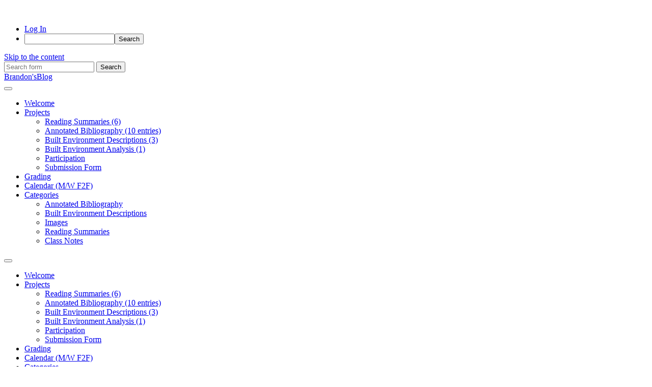

--- FILE ---
content_type: text/html; charset=UTF-8
request_url: https://sites.gsu.edu/bjulmisse1/2016/03/29/digital-built-environment-description-2-www-atlantafalcons-com/
body_size: 14024
content:
<!DOCTYPE html>

<html lang="en-US">

	<head>
		
		<meta charset="UTF-8">
		<meta name="viewport" content="width=device-width, initial-scale=1.0, maximum-scale=1.0, user-scalable=no" >
						 
		<title>Digital Built Environment Description #2: www.atlantafalcons.com &#8211; Brandon&#039;sBlog</title>
<meta name='robots' content='max-image-preview:large' />
<link rel="alternate" type="application/rss+xml" title="Brandon&#039;sBlog &raquo; Feed" href="https://sites.gsu.edu/bjulmisse1/feed/" />
<link rel="alternate" type="application/rss+xml" title="Brandon&#039;sBlog &raquo; Comments Feed" href="https://sites.gsu.edu/bjulmisse1/comments/feed/" />
<link rel="alternate" type="application/rss+xml" title="Brandon&#039;sBlog &raquo; Digital Built Environment Description #2: www.atlantafalcons.com Comments Feed" href="https://sites.gsu.edu/bjulmisse1/2016/03/29/digital-built-environment-description-2-www-atlantafalcons-com/feed/" />
<link rel="alternate" title="oEmbed (JSON)" type="application/json+oembed" href="https://sites.gsu.edu/bjulmisse1/wp-json/oembed/1.0/embed?url=https%3A%2F%2Fsites.gsu.edu%2Fbjulmisse1%2F2016%2F03%2F29%2Fdigital-built-environment-description-2-www-atlantafalcons-com%2F" />
<link rel="alternate" title="oEmbed (XML)" type="text/xml+oembed" href="https://sites.gsu.edu/bjulmisse1/wp-json/oembed/1.0/embed?url=https%3A%2F%2Fsites.gsu.edu%2Fbjulmisse1%2F2016%2F03%2F29%2Fdigital-built-environment-description-2-www-atlantafalcons-com%2F&#038;format=xml" />
<style id='wp-img-auto-sizes-contain-inline-css' type='text/css'>
img:is([sizes=auto i],[sizes^="auto," i]){contain-intrinsic-size:3000px 1500px}
/*# sourceURL=wp-img-auto-sizes-contain-inline-css */
</style>
<link rel='stylesheet' id='dashicons-css' href='https://sites.gsu.edu/bjulmisse1/wp-includes/css/dashicons.min.css?ver=6.9' type='text/css' media='all' />
<link rel='stylesheet' id='admin-bar-css' href='https://sites.gsu.edu/bjulmisse1/wp-includes/css/admin-bar.min.css?ver=6.9' type='text/css' media='all' />
<style id='admin-bar-inline-css' type='text/css'>

		@media screen { html { margin-top: 32px !important; } }
		@media screen and ( max-width: 782px ) { html { margin-top: 46px !important; } }
	
@media print { #wpadminbar { display:none; } }
/*# sourceURL=admin-bar-inline-css */
</style>
<style id='wp-emoji-styles-inline-css' type='text/css'>

	img.wp-smiley, img.emoji {
		display: inline !important;
		border: none !important;
		box-shadow: none !important;
		height: 1em !important;
		width: 1em !important;
		margin: 0 0.07em !important;
		vertical-align: -0.1em !important;
		background: none !important;
		padding: 0 !important;
	}
/*# sourceURL=wp-emoji-styles-inline-css */
</style>
<style id='wp-block-library-inline-css' type='text/css'>
:root{--wp-block-synced-color:#7a00df;--wp-block-synced-color--rgb:122,0,223;--wp-bound-block-color:var(--wp-block-synced-color);--wp-editor-canvas-background:#ddd;--wp-admin-theme-color:#007cba;--wp-admin-theme-color--rgb:0,124,186;--wp-admin-theme-color-darker-10:#006ba1;--wp-admin-theme-color-darker-10--rgb:0,107,160.5;--wp-admin-theme-color-darker-20:#005a87;--wp-admin-theme-color-darker-20--rgb:0,90,135;--wp-admin-border-width-focus:2px}@media (min-resolution:192dpi){:root{--wp-admin-border-width-focus:1.5px}}.wp-element-button{cursor:pointer}:root .has-very-light-gray-background-color{background-color:#eee}:root .has-very-dark-gray-background-color{background-color:#313131}:root .has-very-light-gray-color{color:#eee}:root .has-very-dark-gray-color{color:#313131}:root .has-vivid-green-cyan-to-vivid-cyan-blue-gradient-background{background:linear-gradient(135deg,#00d084,#0693e3)}:root .has-purple-crush-gradient-background{background:linear-gradient(135deg,#34e2e4,#4721fb 50%,#ab1dfe)}:root .has-hazy-dawn-gradient-background{background:linear-gradient(135deg,#faaca8,#dad0ec)}:root .has-subdued-olive-gradient-background{background:linear-gradient(135deg,#fafae1,#67a671)}:root .has-atomic-cream-gradient-background{background:linear-gradient(135deg,#fdd79a,#004a59)}:root .has-nightshade-gradient-background{background:linear-gradient(135deg,#330968,#31cdcf)}:root .has-midnight-gradient-background{background:linear-gradient(135deg,#020381,#2874fc)}:root{--wp--preset--font-size--normal:16px;--wp--preset--font-size--huge:42px}.has-regular-font-size{font-size:1em}.has-larger-font-size{font-size:2.625em}.has-normal-font-size{font-size:var(--wp--preset--font-size--normal)}.has-huge-font-size{font-size:var(--wp--preset--font-size--huge)}.has-text-align-center{text-align:center}.has-text-align-left{text-align:left}.has-text-align-right{text-align:right}.has-fit-text{white-space:nowrap!important}#end-resizable-editor-section{display:none}.aligncenter{clear:both}.items-justified-left{justify-content:flex-start}.items-justified-center{justify-content:center}.items-justified-right{justify-content:flex-end}.items-justified-space-between{justify-content:space-between}.screen-reader-text{border:0;clip-path:inset(50%);height:1px;margin:-1px;overflow:hidden;padding:0;position:absolute;width:1px;word-wrap:normal!important}.screen-reader-text:focus{background-color:#ddd;clip-path:none;color:#444;display:block;font-size:1em;height:auto;left:5px;line-height:normal;padding:15px 23px 14px;text-decoration:none;top:5px;width:auto;z-index:100000}html :where(.has-border-color){border-style:solid}html :where([style*=border-top-color]){border-top-style:solid}html :where([style*=border-right-color]){border-right-style:solid}html :where([style*=border-bottom-color]){border-bottom-style:solid}html :where([style*=border-left-color]){border-left-style:solid}html :where([style*=border-width]){border-style:solid}html :where([style*=border-top-width]){border-top-style:solid}html :where([style*=border-right-width]){border-right-style:solid}html :where([style*=border-bottom-width]){border-bottom-style:solid}html :where([style*=border-left-width]){border-left-style:solid}html :where(img[class*=wp-image-]){height:auto;max-width:100%}:where(figure){margin:0 0 1em}html :where(.is-position-sticky){--wp-admin--admin-bar--position-offset:var(--wp-admin--admin-bar--height,0px)}@media screen and (max-width:600px){html :where(.is-position-sticky){--wp-admin--admin-bar--position-offset:0px}}

/*# sourceURL=wp-block-library-inline-css */
</style><style id='global-styles-inline-css' type='text/css'>
:root{--wp--preset--aspect-ratio--square: 1;--wp--preset--aspect-ratio--4-3: 4/3;--wp--preset--aspect-ratio--3-4: 3/4;--wp--preset--aspect-ratio--3-2: 3/2;--wp--preset--aspect-ratio--2-3: 2/3;--wp--preset--aspect-ratio--16-9: 16/9;--wp--preset--aspect-ratio--9-16: 9/16;--wp--preset--color--black: #222;--wp--preset--color--cyan-bluish-gray: #abb8c3;--wp--preset--color--white: #fff;--wp--preset--color--pale-pink: #f78da7;--wp--preset--color--vivid-red: #cf2e2e;--wp--preset--color--luminous-vivid-orange: #ff6900;--wp--preset--color--luminous-vivid-amber: #fcb900;--wp--preset--color--light-green-cyan: #7bdcb5;--wp--preset--color--vivid-green-cyan: #00d084;--wp--preset--color--pale-cyan-blue: #8ed1fc;--wp--preset--color--vivid-cyan-blue: #0693e3;--wp--preset--color--vivid-purple: #9b51e0;--wp--preset--color--accent: #13C4A5;--wp--preset--color--dark-gray: #444;--wp--preset--color--medium-gray: #666;--wp--preset--color--light-gray: #888;--wp--preset--gradient--vivid-cyan-blue-to-vivid-purple: linear-gradient(135deg,rgb(6,147,227) 0%,rgb(155,81,224) 100%);--wp--preset--gradient--light-green-cyan-to-vivid-green-cyan: linear-gradient(135deg,rgb(122,220,180) 0%,rgb(0,208,130) 100%);--wp--preset--gradient--luminous-vivid-amber-to-luminous-vivid-orange: linear-gradient(135deg,rgb(252,185,0) 0%,rgb(255,105,0) 100%);--wp--preset--gradient--luminous-vivid-orange-to-vivid-red: linear-gradient(135deg,rgb(255,105,0) 0%,rgb(207,46,46) 100%);--wp--preset--gradient--very-light-gray-to-cyan-bluish-gray: linear-gradient(135deg,rgb(238,238,238) 0%,rgb(169,184,195) 100%);--wp--preset--gradient--cool-to-warm-spectrum: linear-gradient(135deg,rgb(74,234,220) 0%,rgb(151,120,209) 20%,rgb(207,42,186) 40%,rgb(238,44,130) 60%,rgb(251,105,98) 80%,rgb(254,248,76) 100%);--wp--preset--gradient--blush-light-purple: linear-gradient(135deg,rgb(255,206,236) 0%,rgb(152,150,240) 100%);--wp--preset--gradient--blush-bordeaux: linear-gradient(135deg,rgb(254,205,165) 0%,rgb(254,45,45) 50%,rgb(107,0,62) 100%);--wp--preset--gradient--luminous-dusk: linear-gradient(135deg,rgb(255,203,112) 0%,rgb(199,81,192) 50%,rgb(65,88,208) 100%);--wp--preset--gradient--pale-ocean: linear-gradient(135deg,rgb(255,245,203) 0%,rgb(182,227,212) 50%,rgb(51,167,181) 100%);--wp--preset--gradient--electric-grass: linear-gradient(135deg,rgb(202,248,128) 0%,rgb(113,206,126) 100%);--wp--preset--gradient--midnight: linear-gradient(135deg,rgb(2,3,129) 0%,rgb(40,116,252) 100%);--wp--preset--font-size--small: 16px;--wp--preset--font-size--medium: 20px;--wp--preset--font-size--large: 24px;--wp--preset--font-size--x-large: 42px;--wp--preset--font-size--regular: 18px;--wp--preset--font-size--larger: 32px;--wp--preset--spacing--20: 0.44rem;--wp--preset--spacing--30: 0.67rem;--wp--preset--spacing--40: 1rem;--wp--preset--spacing--50: 1.5rem;--wp--preset--spacing--60: 2.25rem;--wp--preset--spacing--70: 3.38rem;--wp--preset--spacing--80: 5.06rem;--wp--preset--shadow--natural: 6px 6px 9px rgba(0, 0, 0, 0.2);--wp--preset--shadow--deep: 12px 12px 50px rgba(0, 0, 0, 0.4);--wp--preset--shadow--sharp: 6px 6px 0px rgba(0, 0, 0, 0.2);--wp--preset--shadow--outlined: 6px 6px 0px -3px rgb(255, 255, 255), 6px 6px rgb(0, 0, 0);--wp--preset--shadow--crisp: 6px 6px 0px rgb(0, 0, 0);}:where(.is-layout-flex){gap: 0.5em;}:where(.is-layout-grid){gap: 0.5em;}body .is-layout-flex{display: flex;}.is-layout-flex{flex-wrap: wrap;align-items: center;}.is-layout-flex > :is(*, div){margin: 0;}body .is-layout-grid{display: grid;}.is-layout-grid > :is(*, div){margin: 0;}:where(.wp-block-columns.is-layout-flex){gap: 2em;}:where(.wp-block-columns.is-layout-grid){gap: 2em;}:where(.wp-block-post-template.is-layout-flex){gap: 1.25em;}:where(.wp-block-post-template.is-layout-grid){gap: 1.25em;}.has-black-color{color: var(--wp--preset--color--black) !important;}.has-cyan-bluish-gray-color{color: var(--wp--preset--color--cyan-bluish-gray) !important;}.has-white-color{color: var(--wp--preset--color--white) !important;}.has-pale-pink-color{color: var(--wp--preset--color--pale-pink) !important;}.has-vivid-red-color{color: var(--wp--preset--color--vivid-red) !important;}.has-luminous-vivid-orange-color{color: var(--wp--preset--color--luminous-vivid-orange) !important;}.has-luminous-vivid-amber-color{color: var(--wp--preset--color--luminous-vivid-amber) !important;}.has-light-green-cyan-color{color: var(--wp--preset--color--light-green-cyan) !important;}.has-vivid-green-cyan-color{color: var(--wp--preset--color--vivid-green-cyan) !important;}.has-pale-cyan-blue-color{color: var(--wp--preset--color--pale-cyan-blue) !important;}.has-vivid-cyan-blue-color{color: var(--wp--preset--color--vivid-cyan-blue) !important;}.has-vivid-purple-color{color: var(--wp--preset--color--vivid-purple) !important;}.has-black-background-color{background-color: var(--wp--preset--color--black) !important;}.has-cyan-bluish-gray-background-color{background-color: var(--wp--preset--color--cyan-bluish-gray) !important;}.has-white-background-color{background-color: var(--wp--preset--color--white) !important;}.has-pale-pink-background-color{background-color: var(--wp--preset--color--pale-pink) !important;}.has-vivid-red-background-color{background-color: var(--wp--preset--color--vivid-red) !important;}.has-luminous-vivid-orange-background-color{background-color: var(--wp--preset--color--luminous-vivid-orange) !important;}.has-luminous-vivid-amber-background-color{background-color: var(--wp--preset--color--luminous-vivid-amber) !important;}.has-light-green-cyan-background-color{background-color: var(--wp--preset--color--light-green-cyan) !important;}.has-vivid-green-cyan-background-color{background-color: var(--wp--preset--color--vivid-green-cyan) !important;}.has-pale-cyan-blue-background-color{background-color: var(--wp--preset--color--pale-cyan-blue) !important;}.has-vivid-cyan-blue-background-color{background-color: var(--wp--preset--color--vivid-cyan-blue) !important;}.has-vivid-purple-background-color{background-color: var(--wp--preset--color--vivid-purple) !important;}.has-black-border-color{border-color: var(--wp--preset--color--black) !important;}.has-cyan-bluish-gray-border-color{border-color: var(--wp--preset--color--cyan-bluish-gray) !important;}.has-white-border-color{border-color: var(--wp--preset--color--white) !important;}.has-pale-pink-border-color{border-color: var(--wp--preset--color--pale-pink) !important;}.has-vivid-red-border-color{border-color: var(--wp--preset--color--vivid-red) !important;}.has-luminous-vivid-orange-border-color{border-color: var(--wp--preset--color--luminous-vivid-orange) !important;}.has-luminous-vivid-amber-border-color{border-color: var(--wp--preset--color--luminous-vivid-amber) !important;}.has-light-green-cyan-border-color{border-color: var(--wp--preset--color--light-green-cyan) !important;}.has-vivid-green-cyan-border-color{border-color: var(--wp--preset--color--vivid-green-cyan) !important;}.has-pale-cyan-blue-border-color{border-color: var(--wp--preset--color--pale-cyan-blue) !important;}.has-vivid-cyan-blue-border-color{border-color: var(--wp--preset--color--vivid-cyan-blue) !important;}.has-vivid-purple-border-color{border-color: var(--wp--preset--color--vivid-purple) !important;}.has-vivid-cyan-blue-to-vivid-purple-gradient-background{background: var(--wp--preset--gradient--vivid-cyan-blue-to-vivid-purple) !important;}.has-light-green-cyan-to-vivid-green-cyan-gradient-background{background: var(--wp--preset--gradient--light-green-cyan-to-vivid-green-cyan) !important;}.has-luminous-vivid-amber-to-luminous-vivid-orange-gradient-background{background: var(--wp--preset--gradient--luminous-vivid-amber-to-luminous-vivid-orange) !important;}.has-luminous-vivid-orange-to-vivid-red-gradient-background{background: var(--wp--preset--gradient--luminous-vivid-orange-to-vivid-red) !important;}.has-very-light-gray-to-cyan-bluish-gray-gradient-background{background: var(--wp--preset--gradient--very-light-gray-to-cyan-bluish-gray) !important;}.has-cool-to-warm-spectrum-gradient-background{background: var(--wp--preset--gradient--cool-to-warm-spectrum) !important;}.has-blush-light-purple-gradient-background{background: var(--wp--preset--gradient--blush-light-purple) !important;}.has-blush-bordeaux-gradient-background{background: var(--wp--preset--gradient--blush-bordeaux) !important;}.has-luminous-dusk-gradient-background{background: var(--wp--preset--gradient--luminous-dusk) !important;}.has-pale-ocean-gradient-background{background: var(--wp--preset--gradient--pale-ocean) !important;}.has-electric-grass-gradient-background{background: var(--wp--preset--gradient--electric-grass) !important;}.has-midnight-gradient-background{background: var(--wp--preset--gradient--midnight) !important;}.has-small-font-size{font-size: var(--wp--preset--font-size--small) !important;}.has-medium-font-size{font-size: var(--wp--preset--font-size--medium) !important;}.has-large-font-size{font-size: var(--wp--preset--font-size--large) !important;}.has-x-large-font-size{font-size: var(--wp--preset--font-size--x-large) !important;}
/*# sourceURL=global-styles-inline-css */
</style>

<style id='classic-theme-styles-inline-css' type='text/css'>
/*! This file is auto-generated */
.wp-block-button__link{color:#fff;background-color:#32373c;border-radius:9999px;box-shadow:none;text-decoration:none;padding:calc(.667em + 2px) calc(1.333em + 2px);font-size:1.125em}.wp-block-file__button{background:#32373c;color:#fff;text-decoration:none}
/*# sourceURL=/wp-includes/css/classic-themes.min.css */
</style>
<link rel='stylesheet' id='lean-captcha-css-css' href='https://sites.gsu.edu/bjulmisse1/wp-content/mu-plugins/lean-captcha/css/lean-captcha.css?ver=1' type='text/css' media='all' />
<link rel='stylesheet' id='wpa-style-css' href='https://sites.gsu.edu/bjulmisse1/wp-content/plugins/wp-accessibility/css/wpa-style.css?ver=2.2.5' type='text/css' media='all' />
<style id='wpa-style-inline-css' type='text/css'>
:root { --admin-bar-top : 37px; }
/*# sourceURL=wpa-style-inline-css */
</style>
<link rel='stylesheet' id='baskerville_googleFonts-css' href='https://sites.gsu.edu/bjulmisse1/wp-content/themes/baskerville/assets/css/fonts.css?ver=6.9' type='text/css' media='all' />
<link rel='stylesheet' id='baskerville_style-css' href='https://sites.gsu.edu/bjulmisse1/wp-content/themes/baskerville/style.css?ver=2.3.1' type='text/css' media='all' />
<script type="text/javascript" src="https://sites.gsu.edu/bjulmisse1/wp-includes/js/jquery/jquery.min.js?ver=3.7.1" id="jquery-core-js"></script>
<script type="text/javascript" src="https://sites.gsu.edu/bjulmisse1/wp-includes/js/jquery/jquery-migrate.min.js?ver=3.4.1" id="jquery-migrate-js"></script>
<script type="text/javascript" src="https://sites.gsu.edu/bjulmisse1/wp-includes/js/imagesloaded.min.js?ver=5.0.0" id="imagesloaded-js"></script>
<script type="text/javascript" src="https://sites.gsu.edu/bjulmisse1/wp-includes/js/masonry.min.js?ver=4.2.2" id="masonry-js"></script>
<script type="text/javascript" src="https://sites.gsu.edu/bjulmisse1/wp-content/themes/baskerville/assets/js/jquery.flexslider-min.js?ver=2.7.2" id="baskerville_flexslider-js"></script>
<script type="text/javascript" src="https://sites.gsu.edu/bjulmisse1/wp-content/themes/baskerville/assets/js/global.js?ver=2.3.1" id="baskerville_global-js"></script>
<link rel="https://api.w.org/" href="https://sites.gsu.edu/bjulmisse1/wp-json/" /><link rel="alternate" title="JSON" type="application/json" href="https://sites.gsu.edu/bjulmisse1/wp-json/wp/v2/posts/451" /><link rel="EditURI" type="application/rsd+xml" title="RSD" href="https://sites.gsu.edu/bjulmisse1/xmlrpc.php?rsd" />
<meta name="generator" content="Georgia State University Sites 6.9 - http://sites.gsu.edu/" />
<link rel="canonical" href="https://sites.gsu.edu/bjulmisse1/2016/03/29/digital-built-environment-description-2-www-atlantafalcons-com/" />
<link rel='shortlink' href='https://sites.gsu.edu/bjulmisse1/?p=451' />
	<style>
		@media screen and (max-width: 782px) {
			#wpadminbar li#wp-admin-bar-log-in,
			#wpadminbar li#wp-admin-bar-register {
				display: block;
			}

			#wpadminbar li#wp-admin-bar-log-in a,
			#wpadminbar li#wp-admin-bar-register a {
				padding: 0 8px;
			}
		}
	</style>
	<style type="text/css">
		.gsearch-screen-reader-text {
			border: 0;
			clip: rect(1px, 1px, 1px, 1px);
			clip-path: inset(50%);
			height: 1px;
			margin: -1px;
			overflow: hidden;
			padding: 0;
			position: absolute !important;
			width: 1px;
			word-wrap: normal !important;
		}
	</style>
<style id="simpler-css-style" type="text/css">
</style><!-- end of custom css -->

        <script type="text/javascript">
            var jQueryMigrateHelperHasSentDowngrade = false;

			window.onerror = function( msg, url, line, col, error ) {
				// Break out early, do not processing if a downgrade reqeust was already sent.
				if ( jQueryMigrateHelperHasSentDowngrade ) {
					return true;
                }

				var xhr = new XMLHttpRequest();
				var nonce = '75a5da7117';
				var jQueryFunctions = [
					'andSelf',
					'browser',
					'live',
					'boxModel',
					'support.boxModel',
					'size',
					'swap',
					'clean',
					'sub',
                ];
				var match_pattern = /\)\.(.+?) is not a function/;
                var erroredFunction = msg.match( match_pattern );

                // If there was no matching functions, do not try to downgrade.
                if ( null === erroredFunction || typeof erroredFunction !== 'object' || typeof erroredFunction[1] === "undefined" || -1 === jQueryFunctions.indexOf( erroredFunction[1] ) ) {
                    return true;
                }

                // Set that we've now attempted a downgrade request.
                jQueryMigrateHelperHasSentDowngrade = true;

				xhr.open( 'POST', 'https://sites.gsu.edu/bjulmisse1/wp-admin/admin-ajax.php' );
				xhr.setRequestHeader( 'Content-Type', 'application/x-www-form-urlencoded' );
				xhr.onload = function () {
					var response,
                        reload = false;

					if ( 200 === xhr.status ) {
                        try {
                        	response = JSON.parse( xhr.response );

                        	reload = response.data.reload;
                        } catch ( e ) {
                        	reload = false;
                        }
                    }

					// Automatically reload the page if a deprecation caused an automatic downgrade, ensure visitors get the best possible experience.
					if ( reload ) {
						location.reload();
                    }
				};

				xhr.send( encodeURI( 'action=jquery-migrate-downgrade-version&_wpnonce=' + nonce ) );

				// Suppress error alerts in older browsers
				return true;
			}
        </script>

		<style type="text/css">.recentcomments a{display:inline !important;padding:0 !important;margin:0 !important;}</style><style type="text/css">
/* <![CDATA[ */
img.latex { vertical-align: middle; border: none; }
/* ]]> */
</style>
<style type="text/css" id="custom-background-css">
body.custom-background { background-image: url("https://sites.gsu.edu/bjulmisse1/files/2016/01/I7yErPX-2kpp33b.jpg"); background-position: left top; background-size: auto; background-repeat: repeat; background-attachment: scroll; }
</style>
	<link rel="icon" href="https://sites.gsu.edu/files/2023/10/favicon.png" sizes="32x32" />
<link rel="icon" href="https://sites.gsu.edu/files/2023/10/favicon.png" sizes="192x192" />
<link rel="apple-touch-icon" href="https://sites.gsu.edu/files/2023/10/favicon.png" />
<meta name="msapplication-TileImage" content="https://sites.gsu.edu/files/2023/10/favicon.png" />
	
	</head>
	
	<body class="wp-singular post-template-default single single-post postid-451 single-format-standard admin-bar no-customize-support custom-background wp-theme-baskerville has-featured-image single single-post">

				<div id="wpadminbar" class="nojq nojs">
						<div class="quicklinks" id="wp-toolbar" role="navigation" aria-label="Toolbar">
				<ul role='menu' id='wp-admin-bar-top-secondary' class="ab-top-secondary ab-top-menu"><li role='group' id='wp-admin-bar-log-in'><a class='ab-item' role="menuitem" href='https://sites.gsu.edu/bjulmisse1/wp-login.php?action=shibboleth'>Log In</a></li><li role='group' id='wp-admin-bar-search' class="admin-bar-search"><div class="ab-item ab-empty-item" tabindex="-1" role="menuitem"><form action="https://sites.gsu.edu/bjulmisse1/" method="get" id="adminbarsearch"><input class="adminbar-input" name="s" id="adminbar-search" type="text" value="" maxlength="150" /><label for="adminbar-search" class="screen-reader-text">Search</label><input type="submit" class="adminbar-button" value="Search" /></form></div></li></ul>			</div>
		</div>

		
		<a class="skip-link button" href="#site-content">Skip to the content</a>
	
		<div class="header section small-padding bg-dark bg-image" style="background-image: url( https://sites.gsu.edu/bjulmisse1/files/2016/01/cropped-cropped-justice-league-dc-cinematic-universe-will-it-die-before-it-s-born-1bfxhrd.jpeg );">
		
			<div class="cover"></div>
			
			<div class="header-search-block bg-graphite hidden">
				<form role="search"  method="get" class="searchform" action="https://sites.gsu.edu/bjulmisse1/">
	<label for="search-form-69750de9eb84c">
		<span class="screen-reader-text">Search for:</span>
		<input type="search" id="search-form-69750de9eb84c" class="search-field" placeholder="Search form" value="" name="s" />
	</label>
	<input type="submit" class="searchsubmit" value="Search" />
</form>
			</div><!-- .header-search-block -->
					
			<div class="header-inner section-inner">
			
				
					<div class="blog-title">
						<a href="https://sites.gsu.edu/bjulmisse1" rel="home">Brandon&#039;sBlog</a>
					</div>
				
									
											
			</div><!-- .header-inner -->
						
		</div><!-- .header -->
		
		<div class="navigation section no-padding bg-dark">
		
			<div class="navigation-inner section-inner">
			
				<button class="nav-toggle toggle fleft hidden">
					
					<div class="bar"></div>
					<div class="bar"></div>
					<div class="bar"></div>
					
				</button>
						
				<ul class="main-menu">
				
					<li id="menu-item-233" class="menu-item menu-item-type-post_type menu-item-object-page menu-item-233"><a href="https://sites.gsu.edu/bjulmisse1/91-2/">Welcome</a></li>
<li id="menu-item-155" class="menu-item menu-item-type-custom menu-item-object-custom menu-item-has-children has-children menu-item-155"><a href="http://spaceplacerhet.robinwharton.net/syllabus-course-info/#Projects">Projects</a>
<ul class="sub-menu">
	<li id="menu-item-156" class="menu-item menu-item-type-custom menu-item-object-custom menu-item-156"><a href="http://spaceplacerhet.robinwharton.net/reading-summaries/">Reading Summaries (6)</a></li>
	<li id="menu-item-157" class="menu-item menu-item-type-custom menu-item-object-custom menu-item-157"><a href="http://spaceplacerhet.robinwharton.net/annotated-bibliography/">Annotated Bibliography (10 entries)</a></li>
	<li id="menu-item-207" class="menu-item menu-item-type-custom menu-item-object-custom menu-item-207"><a href="http://spaceplacerhet.robinwharton.net/built-environment-descriptions/">Built Environment Descriptions (3)</a></li>
	<li id="menu-item-158" class="menu-item menu-item-type-custom menu-item-object-custom menu-item-158"><a href="http://spaceplacerhet.robinwharton.net/beanalysis/">Built Environment Analysis (1)</a></li>
	<li id="menu-item-159" class="menu-item menu-item-type-custom menu-item-object-custom menu-item-159"><a href="http://spaceplacerhet.robinwharton.net/participation/">Participation</a></li>
	<li id="menu-item-160" class="menu-item menu-item-type-custom menu-item-object-custom menu-item-160"><a href="https://docs.google.com/forms/d/1i-5_QXozDrhVYNM0NHcj3voqIjYiLkBE2GKl_xh7bf0/viewform">Submission Form</a></li>
</ul>
</li>
<li id="menu-item-226" class="menu-item menu-item-type-custom menu-item-object-custom menu-item-226"><a href="http://spaceplacerhet.robinwharton.net/grade-calculation/">Grading</a></li>
<li id="menu-item-224" class="menu-item menu-item-type-post_type menu-item-object-page menu-item-224"><a href="https://sites.gsu.edu/bjulmisse1/calendar-mw-f2f/">Calendar (M/W F2F)</a></li>
<li id="menu-item-378" class="menu-item menu-item-type-taxonomy menu-item-object-category current-post-ancestor current-menu-parent current-post-parent menu-item-has-children has-children menu-item-378"><a href="https://sites.gsu.edu/bjulmisse1/category/images/">Categories</a>
<ul class="sub-menu">
	<li id="menu-item-379" class="menu-item menu-item-type-taxonomy menu-item-object-category menu-item-379"><a href="https://sites.gsu.edu/bjulmisse1/category/annotated-bibliography/">Annotated Bibliography</a></li>
	<li id="menu-item-380" class="menu-item menu-item-type-taxonomy menu-item-object-category current-post-ancestor current-menu-parent current-post-parent menu-item-380"><a href="https://sites.gsu.edu/bjulmisse1/category/be_descriptions/">Built Environment Descriptions</a></li>
	<li id="menu-item-381" class="menu-item menu-item-type-taxonomy menu-item-object-category current-post-ancestor current-menu-parent current-post-parent menu-item-381"><a href="https://sites.gsu.edu/bjulmisse1/category/images/">Images</a></li>
	<li id="menu-item-382" class="menu-item menu-item-type-taxonomy menu-item-object-category menu-item-382"><a href="https://sites.gsu.edu/bjulmisse1/category/reading_summaries/">Reading Summaries</a></li>
	<li id="menu-item-383" class="menu-item menu-item-type-taxonomy menu-item-object-category menu-item-383"><a href="https://sites.gsu.edu/bjulmisse1/category/class_notes/">Class Notes</a></li>
</ul>
</li>
											
				</ul><!-- .main-menu -->
				 
				<button class="search-toggle toggle fright">
					<span class="screen-reader-text">Toggle search field</span>
				</button>
				 
				<div class="clear"></div>
				 
			</div><!-- .navigation-inner -->
			
		</div><!-- .navigation -->
		
		<div class="mobile-navigation section bg-graphite no-padding hidden">
					
			<ul class="mobile-menu">
			
				<li class="menu-item menu-item-type-post_type menu-item-object-page menu-item-233"><a href="https://sites.gsu.edu/bjulmisse1/91-2/">Welcome</a></li>
<li class="menu-item menu-item-type-custom menu-item-object-custom menu-item-has-children has-children menu-item-155"><a href="http://spaceplacerhet.robinwharton.net/syllabus-course-info/#Projects">Projects</a>
<ul class="sub-menu">
	<li class="menu-item menu-item-type-custom menu-item-object-custom menu-item-156"><a href="http://spaceplacerhet.robinwharton.net/reading-summaries/">Reading Summaries (6)</a></li>
	<li class="menu-item menu-item-type-custom menu-item-object-custom menu-item-157"><a href="http://spaceplacerhet.robinwharton.net/annotated-bibliography/">Annotated Bibliography (10 entries)</a></li>
	<li class="menu-item menu-item-type-custom menu-item-object-custom menu-item-207"><a href="http://spaceplacerhet.robinwharton.net/built-environment-descriptions/">Built Environment Descriptions (3)</a></li>
	<li class="menu-item menu-item-type-custom menu-item-object-custom menu-item-158"><a href="http://spaceplacerhet.robinwharton.net/beanalysis/">Built Environment Analysis (1)</a></li>
	<li class="menu-item menu-item-type-custom menu-item-object-custom menu-item-159"><a href="http://spaceplacerhet.robinwharton.net/participation/">Participation</a></li>
	<li class="menu-item menu-item-type-custom menu-item-object-custom menu-item-160"><a href="https://docs.google.com/forms/d/1i-5_QXozDrhVYNM0NHcj3voqIjYiLkBE2GKl_xh7bf0/viewform">Submission Form</a></li>
</ul>
</li>
<li class="menu-item menu-item-type-custom menu-item-object-custom menu-item-226"><a href="http://spaceplacerhet.robinwharton.net/grade-calculation/">Grading</a></li>
<li class="menu-item menu-item-type-post_type menu-item-object-page menu-item-224"><a href="https://sites.gsu.edu/bjulmisse1/calendar-mw-f2f/">Calendar (M/W F2F)</a></li>
<li class="menu-item menu-item-type-taxonomy menu-item-object-category current-post-ancestor current-menu-parent current-post-parent menu-item-has-children has-children menu-item-378"><a href="https://sites.gsu.edu/bjulmisse1/category/images/">Categories</a>
<ul class="sub-menu">
	<li class="menu-item menu-item-type-taxonomy menu-item-object-category menu-item-379"><a href="https://sites.gsu.edu/bjulmisse1/category/annotated-bibliography/">Annotated Bibliography</a></li>
	<li class="menu-item menu-item-type-taxonomy menu-item-object-category current-post-ancestor current-menu-parent current-post-parent menu-item-380"><a href="https://sites.gsu.edu/bjulmisse1/category/be_descriptions/">Built Environment Descriptions</a></li>
	<li class="menu-item menu-item-type-taxonomy menu-item-object-category current-post-ancestor current-menu-parent current-post-parent menu-item-381"><a href="https://sites.gsu.edu/bjulmisse1/category/images/">Images</a></li>
	<li class="menu-item menu-item-type-taxonomy menu-item-object-category menu-item-382"><a href="https://sites.gsu.edu/bjulmisse1/category/reading_summaries/">Reading Summaries</a></li>
	<li class="menu-item menu-item-type-taxonomy menu-item-object-category menu-item-383"><a href="https://sites.gsu.edu/bjulmisse1/category/class_notes/">Class Notes</a></li>
</ul>
</li>
										
			 </ul><!-- .main-menu -->
		
		</div><!-- .mobile-navigation -->
<div class="wrapper section medium-padding" id="site-content">
										
	<div class="section-inner">
	
		<div class="content fleft">
												        
									
				<div id="post-451" class="post-451 post type-post status-publish format-standard has-post-thumbnail hentry category-be_descriptions category-images tag-atlanta-falcons tag-built-environment tag-digital">

									
					<div class="post-header">

												
						    <h1 class="post-title"><a href="https://sites.gsu.edu/bjulmisse1/2016/03/29/digital-built-environment-description-2-www-atlantafalcons-com/" rel="bookmark">Digital Built Environment Description #2: www.atlantafalcons.com</a></h1>

											    
					</div><!-- .post-header -->
					
										
						<div class="featured-media">
						
							<img width="900" height="563" src="https://sites.gsu.edu/bjulmisse1/files/2016/03/buy-Atlanta-Falcons-Tickets-1vpvwy5-900x563.jpg" class="attachment-post-image size-post-image wp-post-image" alt="" decoding="async" fetchpriority="high" srcset="https://sites.gsu.edu/bjulmisse1/files/2016/03/buy-Atlanta-Falcons-Tickets-1vpvwy5-900x563.jpg 900w, https://sites.gsu.edu/bjulmisse1/files/2016/03/buy-Atlanta-Falcons-Tickets-1vpvwy5-300x188.jpg 300w, https://sites.gsu.edu/bjulmisse1/files/2016/03/buy-Atlanta-Falcons-Tickets-1vpvwy5-1024x640.jpg 1024w, https://sites.gsu.edu/bjulmisse1/files/2016/03/buy-Atlanta-Falcons-Tickets-1vpvwy5-600x375.jpg 600w, https://sites.gsu.edu/bjulmisse1/files/2016/03/buy-Atlanta-Falcons-Tickets-1vpvwy5.jpg 1280w" sizes="(max-width: 900px) 100vw, 900px" />									
						</div><!-- .featured-media -->
					
																			                                    	    
					<div class="post-content">
						
						<p><a href="https://sites.gsu.edu/bjulmisse1/files/2016/03/News-1-1z3gsqd-e1459287379636.png" rel="attachment wp-att-452"><img decoding="async" class="aligncenter size-large wp-image-452" src="https://sites.gsu.edu/bjulmisse1/files/2016/03/News-1-1z3gsqd-e1459287379636-1024x492.png" alt="News 1" width="676" height="325" srcset="https://sites.gsu.edu/bjulmisse1/files/2016/03/News-1-1z3gsqd-e1459287379636-1024x492.png 1024w, https://sites.gsu.edu/bjulmisse1/files/2016/03/News-1-1z3gsqd-e1459287379636-300x144.png 300w, https://sites.gsu.edu/bjulmisse1/files/2016/03/News-1-1z3gsqd-e1459287379636-900x433.png 900w, https://sites.gsu.edu/bjulmisse1/files/2016/03/News-1-1z3gsqd-e1459287379636-600x289.png 600w, https://sites.gsu.edu/bjulmisse1/files/2016/03/News-1-1z3gsqd-e1459287379636.png 1362w" sizes="(max-width: 676px) 100vw, 676px" /></a> <a href="https://sites.gsu.edu/bjulmisse1/files/2016/03/News-2-2iex7os-e1459287438266.png" rel="attachment wp-att-453"><img decoding="async" class="aligncenter size-large wp-image-453" src="https://sites.gsu.edu/bjulmisse1/files/2016/03/News-2-2iex7os-e1459287438266-1024x487.png" alt="News 2" width="676" height="321" srcset="https://sites.gsu.edu/bjulmisse1/files/2016/03/News-2-2iex7os-e1459287438266-1024x487.png 1024w, https://sites.gsu.edu/bjulmisse1/files/2016/03/News-2-2iex7os-e1459287438266-300x143.png 300w, https://sites.gsu.edu/bjulmisse1/files/2016/03/News-2-2iex7os-e1459287438266-900x428.png 900w, https://sites.gsu.edu/bjulmisse1/files/2016/03/News-2-2iex7os-e1459287438266-600x285.png 600w, https://sites.gsu.edu/bjulmisse1/files/2016/03/News-2-2iex7os-e1459287438266.png 1362w" sizes="(max-width: 676px) 100vw, 676px" /></a></p>
<p>These are pictures of the News page on the Atlanta Falcon&#8217;s website. The top of the page, much like the homepage, has news stories circulating. The rest of the page is dedicated to posting the latest news available in chronological order. There are also videos at the bottom of the page that users can click on.</p>
						
						<div class="clear"></div>
									        
					</div><!-- .post-content -->
					            					
					<div class="post-meta-container">
						
						<div class="post-author">
						
							<div class="post-author-content">
							
								<h4>bjulmisse1</h4>
								
																
								<div class="author-links">
									
									<a class="author-link-posts" href="https://sites.gsu.edu/bjulmisse1/author/bjulmisse1/">Author archive</a>
									
																		
								</div><!-- .author-links -->
							
							</div><!-- .post-author-content -->
						
						</div><!-- .post-author -->
						
						<div class="post-meta">
						
							<p class="post-date">March 29, 2016</p>
							
														
							<p class="post-categories"><a href="https://sites.gsu.edu/bjulmisse1/category/be_descriptions/" rel="category tag">Built Environment Descriptions</a>, <a href="https://sites.gsu.edu/bjulmisse1/category/images/" rel="category tag">Images</a></p>
							
															<p class="post-tags"><a href="https://sites.gsu.edu/bjulmisse1/tag/atlanta-falcons/" rel="tag">Atlanta Falcons</a>, <a href="https://sites.gsu.edu/bjulmisse1/tag/built-environment/" rel="tag">Built Environment</a>, <a href="https://sites.gsu.edu/bjulmisse1/tag/digital/" rel="tag">Digital</a></p>
														
							<div class="clear"></div>
							
							<div class="post-nav">
							
																
									<a class="post-nav-prev" href="https://sites.gsu.edu/bjulmisse1/2016/03/29/digital-built-environment-description-1-www-atlantafalcons-com/">Previous post</a>
							
																		
									<a class="post-nav-next" href="https://sites.gsu.edu/bjulmisse1/2016/03/29/digital-built-environment-3-www-atlantafalcons-com/">Next post</a>
							
																		
								<div class="clear"></div>
							
							</div><!-- .post-nav -->
						
						</div><!-- .post-meta -->
						
						<div class="clear"></div>
							
					</div><!-- .post-meta-container -->
																		
					

	<div id="respond" class="comment-respond">
		<h3 id="reply-title" class="comment-reply-title">Leave a Reply <small><a rel="nofollow" id="cancel-comment-reply-link" href="/bjulmisse1/2016/03/29/digital-built-environment-description-2-www-atlantafalcons-com/#respond" style="display:none;">Cancel reply</a></small></h3><form action="https://sites.gsu.edu/bjulmisse1/wp-comments-post.php" method="post" id="commentform" class="comment-form"><p class="comment-notes"><span id="email-notes">Your email address will not be published.</span> <span class="required-field-message">Required fields are marked <span class="required">*</span></span></p><p class="comment-form-comment"><label for="comment">Comment <span class="required">*</span></label> <textarea id="comment" name="comment" cols="45" rows="8" maxlength="65525" required="required"></textarea></p><p class="comment-form-author"><label for="author">Name <span class="required">*</span></label> <input id="author" name="author" type="text" value="" size="30" maxlength="245" autocomplete="name" required="required" /></p>
<p class="comment-form-email"><label for="email">Email <span class="required">*</span></label> <input id="email" name="email" type="text" value="" size="30" maxlength="100" aria-describedby="email-notes" autocomplete="email" required="required" /></p>
<p class="comment-form-cookies-consent"><input id="wp-comment-cookies-consent" name="wp-comment-cookies-consent" type="checkbox" value="yes" /> <label for="wp-comment-cookies-consent">Save my name, email, and website in this browser for the next time I comment.</label></p>
<p class="form-submit"><input name="submit" type="submit" id="submit" class="submit" value="Post Comment" /> <input type='hidden' name='comment_post_ID' value='451' id='comment_post_ID' />
<input type='hidden' name='comment_parent' id='comment_parent' value='0' />
</p></form>	</div><!-- #respond -->
													                        
						
			</div><!-- .post -->
		
		</div><!-- .content -->
		
				
	<div class="sidebar fright" role="complementary">
	
		<div id="search" class="widget widget_search">
		
			<div class="widget-content">
	            <form role="search"  method="get" class="searchform" action="https://sites.gsu.edu/bjulmisse1/">
	<label for="search-form-69750de9f374b">
		<span class="screen-reader-text">Search for:</span>
		<input type="search" id="search-form-69750de9f374b" class="search-field" placeholder="Search form" value="" name="s" />
	</label>
	<input type="submit" class="searchsubmit" value="Search" />
</form>
			</div>
			
	    </div><!-- .widget_search -->
	    
	    <div class="widget widget_recent_entries">
	    
	        <div class="widget-content">
	        
	            <h3 class="widget-title">Latest posts</h3>

					            
					<ul>
						<li><a href="https://sites.gsu.edu/bjulmisse1/2016/03/31/the-atlanta-falcons/">The Atlanta Falcons</a></li><li><a href="https://sites.gsu.edu/bjulmisse1/2016/03/29/digital-built-environment-5-www-atlantafalcons-com/">Digital Built Environment #5: www.atlantafalcons.com</a></li><li><a href="https://sites.gsu.edu/bjulmisse1/2016/03/29/digital-built-environment-4-www-atlantafalcons-com/">Digital Built Environment #4: www.atlantafalcons.com</a></li><li><a href="https://sites.gsu.edu/bjulmisse1/2016/03/29/digital-built-environment-3-www-atlantafalcons-com/">Digital Built Environment #3: www.atlantafalcons.com</a></li><li><a href="https://sites.gsu.edu/bjulmisse1/2016/03/29/digital-built-environment-description-2-www-atlantafalcons-com/">Digital Built Environment Description #2: www.atlantafalcons.com</a></li>					</ul>

								
			</div>
			
			<div class="clear"></div>
			
		</div><!-- .widget_recent_entries -->
		
		<div class="widget widget_text">
	    
	        <div class="widget-content">
	        
	        	<h3 class="widget-title">Text widget</h3>
	        
	        	<div class="textwidget">
	        	
	        		<p>These widgets are displayed because you haven't added any widgets of your own yet. You can do so at Appearance > Widgets in the WordPress settings.</p>
				
				</div>
				
			</div>
			
			<div class="clear"></div>
			
		</div><!-- .widget_recent_entries -->
								
	</div><!-- .sidebar -->

		
		<div class="clear"></div>
		
	</div><!-- .section-inner -->

</div><!-- .wrapper -->
		

	<div class="footer section medium-padding bg-graphite">
	
		<div class="section-inner row">
		
						
				<div class="column column-1 one-third">
				
					<div class="widgets">
			
						<div class="widget widget_search"><div class="widget-content"><form role="search"  method="get" class="searchform" action="https://sites.gsu.edu/bjulmisse1/">
	<label for="search-form-69750dea00575">
		<span class="screen-reader-text">Search for:</span>
		<input type="search" id="search-form-69750dea00575" class="search-field" placeholder="Search form" value="" name="s" />
	</label>
	<input type="submit" class="searchsubmit" value="Search" />
</form>
</div><div class="clear"></div></div>
		<div class="widget widget_recent_entries"><div class="widget-content">
		<h3 class="widget-title">Recent Posts</h3>
		<ul>
											<li>
					<a href="https://sites.gsu.edu/bjulmisse1/2016/03/31/the-atlanta-falcons/">The Atlanta Falcons</a>
									</li>
											<li>
					<a href="https://sites.gsu.edu/bjulmisse1/2016/03/29/digital-built-environment-5-www-atlantafalcons-com/">Digital Built Environment #5: www.atlantafalcons.com</a>
									</li>
											<li>
					<a href="https://sites.gsu.edu/bjulmisse1/2016/03/29/digital-built-environment-4-www-atlantafalcons-com/">Digital Built Environment #4: www.atlantafalcons.com</a>
									</li>
											<li>
					<a href="https://sites.gsu.edu/bjulmisse1/2016/03/29/digital-built-environment-3-www-atlantafalcons-com/">Digital Built Environment #3: www.atlantafalcons.com</a>
									</li>
											<li>
					<a href="https://sites.gsu.edu/bjulmisse1/2016/03/29/digital-built-environment-description-2-www-atlantafalcons-com/" aria-current="page">Digital Built Environment Description #2: www.atlantafalcons.com</a>
									</li>
					</ul>

		</div><div class="clear"></div></div><div class="widget widget_recent_comments"><div class="widget-content"><h3 class="widget-title">Recent Comments</h3><ul id="recentcomments"><li class="recentcomments"><span class="comment-author-link">Kevin Duong</span> on <a href="https://sites.gsu.edu/bjulmisse1/2016/02/22/class-notes-22216/#comment-3">Class Notes: 2/22/16</a></li><li class="recentcomments"><span class="comment-author-link">Emir Talundzic</span> on <a href="https://sites.gsu.edu/bjulmisse1/2016/02/03/annotated-bibliography-3-health-in-the-elderly-community-and-the-built-environment/#comment-2">Annotated Bibliography #3: Health in the Elderly Community and the Built Environment</a></li><li class="recentcomments"><span class="comment-author-link">Anonymous</span> on <a href="https://sites.gsu.edu/bjulmisse1/2016/01/13/hello-world/#comment-1">Hello world!</a></li></ul></div><div class="clear"></div></div><div class="widget widget_categories"><div class="widget-content"><h3 class="widget-title">Categories</h3>
			<ul>
					<li class="cat-item cat-item-25"><a href="https://sites.gsu.edu/bjulmisse1/category/annotated-bibliography/">Annotated Bibliography</a>
</li>
	<li class="cat-item cat-item-2"><a href="https://sites.gsu.edu/bjulmisse1/category/application_concepts/">Application of Concepts</a>
</li>
	<li class="cat-item cat-item-3"><a href="https://sites.gsu.edu/bjulmisse1/category/artifacts_signage/">Artifacts &amp; Signage</a>
</li>
	<li class="cat-item cat-item-5"><a href="https://sites.gsu.edu/bjulmisse1/category/be_descriptions/">Built Environment Descriptions</a>
</li>
	<li class="cat-item cat-item-6"><a href="https://sites.gsu.edu/bjulmisse1/category/class_notes/">Class Notes</a>
</li>
	<li class="cat-item cat-item-8"><a href="https://sites.gsu.edu/bjulmisse1/category/general_participation/">General Participation</a>
</li>
	<li class="cat-item cat-item-10"><a href="https://sites.gsu.edu/bjulmisse1/category/images/">Images</a>
</li>
	<li class="cat-item cat-item-13"><a href="https://sites.gsu.edu/bjulmisse1/category/reading_summaries/">Reading Summaries</a>
</li>
	<li class="cat-item cat-item-30"><a href="https://sites.gsu.edu/bjulmisse1/category/reflections/">Reflections</a>
</li>
	<li class="cat-item cat-item-1"><a href="https://sites.gsu.edu/bjulmisse1/category/uncategorized/">Uncategorized</a>
</li>
			</ul>

			</div><div class="clear"></div></div><div class="widget widget_meta"><div class="widget-content"><h3 class="widget-title">Meta</h3>			<ul>
						<li><a href="https://sites.gsu.edu/bjulmisse1/wp-login.php?action=shibboleth">Log in</a></li>
			<li><a href="https://sites.gsu.edu/bjulmisse1/feed/" title="Syndicate this site using RSS 2.0">Entries <abbr title="Really Simple Syndication">RSS</abbr></a></li>
			<li><a href="https://sites.gsu.edu/bjulmisse1/comments/feed/" title="The latest comments to all posts in RSS">Comments <abbr title="Really Simple Syndication">RSS</abbr></a></li>
			<li><a href="http://sites.gsu.edu/" title="Powered by sites@gsu - Blogs for Georgia State University">sites@gsu - Blogs for Georgia State University</a></li>
						</ul>
		</div><div class="clear"></div></div><div class="widget widget_gsearch"><div class="widget-content"><div style="margin-top:5px;text-align:center;"><form id="gsearch" action="https://www.google.com/search" method="get" onsubmit="this.q.value='site:sites.gsu.edu '+this.rawq.value"><label class="gsearch-screen-reader-text" for="rawq"><span class="gsearch-screen-reader-text">Google Search</span></label> <input type="search" id="rawq" name="rawq" size="20" required/><input type="hidden" name="q" value="" /> <input value="Google Search" name="submit" type="submit" /></form></div></div><div class="clear"></div></div>											
					</div>
					
				</div><!-- .column-1 -->
				
							
											
			<!-- .footer-c -->
			
			<div class="clear"></div>
		
		</div><!-- .section-inner -->

	</div><!-- .footer -->


<div class="credits section bg-dark small-padding">

	<div class="credits-inner section-inner">

		<p class="credits-left fleft">
		
			&copy; 2026 <a href="https://sites.gsu.edu/bjulmisse1/">Brandon&#039;sBlog</a><span> &mdash; Powered by <a href="http://www.wordpress.org">WordPress</a></span>
		
		</p>
		
		<p class="credits-right fright">
			
			<span>Theme by <a href="https://andersnoren.se">Anders Noren</a> &mdash; </span><a class="tothetop" href="#">Up &uarr;</a>
			
		</p>
		
		<div class="clear"></div>
	
	</div><!-- .credits-inner -->
	
</div><!-- .credits -->

<script type="speculationrules">
{"prefetch":[{"source":"document","where":{"and":[{"href_matches":"/bjulmisse1/*"},{"not":{"href_matches":["/bjulmisse1/wp-*.php","/bjulmisse1/wp-admin/*","/bjulmisse1/files/*","/bjulmisse1/wp-content/*","/bjulmisse1/wp-content/plugins/*","/bjulmisse1/wp-content/themes/baskerville/*","/bjulmisse1/*\\?(.+)"]}},{"not":{"selector_matches":"a[rel~=\"nofollow\"]"}},{"not":{"selector_matches":".no-prefetch, .no-prefetch a"}}]},"eagerness":"conservative"}]}
</script>
<script type="text/javascript" src="https://sites.gsu.edu/bjulmisse1/wp-includes/js/hoverintent-js.min.js?ver=2.2.1" id="hoverintent-js-js"></script>
<script type="text/javascript" src="https://sites.gsu.edu/bjulmisse1/wp-includes/js/admin-bar.min.js?ver=6.9" id="admin-bar-js"></script>
<script type="text/javascript" src="https://sites.gsu.edu/bjulmisse1/wp-content/mu-plugins/lean-captcha/js/howler.min.js?ver=2015102605" id="lean-captcha-howler-js"></script>
<script type="text/javascript" id="lean-captcha-js-extra">
/* <![CDATA[ */
var lean_captcha_object = {"ajax_url":"https://sites.gsu.edu/bjulmisse1/wp-admin/admin-ajax.php","key":"lc_ZVbHsrIjg8jbect4xCJXxQ=="};
//# sourceURL=lean-captcha-js-extra
/* ]]> */
</script>
<script type="text/javascript" src="https://sites.gsu.edu/bjulmisse1/wp-content/mu-plugins/lean-captcha/js/lean-captcha.js?ver=201709035" id="lean-captcha-js"></script>
<script type="text/javascript" id="blog_templates_front-js-extra">
/* <![CDATA[ */
var blog_templates_params = {"type":""};
//# sourceURL=blog_templates_front-js-extra
/* ]]> */
</script>
<script type="text/javascript" src="https://sites.gsu.edu/bjulmisse1/wp-content/plugins/blogtemplates//blogtemplatesfiles/assets/js/front.js?ver=2.6.8.2" id="blog_templates_front-js"></script>
<script type="text/javascript" src="https://sites.gsu.edu/bjulmisse1/wp-includes/js/comment-reply.min.js?ver=6.9" id="comment-reply-js" async="async" data-wp-strategy="async" fetchpriority="low"></script>
<script type="text/javascript" id="wp-accessibility-js-extra">
/* <![CDATA[ */
var wpa = {"skiplinks":{"enabled":false,"output":""},"target":"","tabindex":"","underline":{"enabled":false,"target":"a"},"videos":"","dir":"ltr","lang":"en-US","titles":"1","labels":"1","wpalabels":{"s":"Search","author":"Name","email":"Email","url":"Website","comment":"Comment"},"alt":"","altSelector":".hentry img[alt]:not([alt=\"\"]), .comment-content img[alt]:not([alt=\"\"]), #content img[alt]:not([alt=\"\"]),.entry-content img[alt]:not([alt=\"\"])","current":"","errors":"","tracking":"","ajaxurl":"https://sites.gsu.edu/bjulmisse1/wp-admin/admin-ajax.php","security":"68877950ac","action":"wpa_stats_action","url":"disabled","post_id":"451","continue":"","pause":"Pause video","play":"Play video","restUrl":"https://sites.gsu.edu/bjulmisse1/wp-json/wp/v2/media","ldType":"button","ldHome":"https://sites.gsu.edu/bjulmisse1","ldText":"\u003Cspan class=\"dashicons dashicons-media-text\" aria-hidden=\"true\"\u003E\u003C/span\u003E\u003Cspan class=\"screen-reader\"\u003ELong Description\u003C/span\u003E"};
//# sourceURL=wp-accessibility-js-extra
/* ]]> */
</script>
<script type="text/javascript" src="https://sites.gsu.edu/bjulmisse1/wp-content/plugins/wp-accessibility/js/wp-accessibility.min.js?ver=2.2.5" id="wp-accessibility-js" defer="defer" data-wp-strategy="defer"></script>
<script id="wp-emoji-settings" type="application/json">
{"baseUrl":"https://s.w.org/images/core/emoji/17.0.2/72x72/","ext":".png","svgUrl":"https://s.w.org/images/core/emoji/17.0.2/svg/","svgExt":".svg","source":{"concatemoji":"https://sites.gsu.edu/bjulmisse1/wp-includes/js/wp-emoji-release.min.js?ver=6.9"}}
</script>
<script type="module">
/* <![CDATA[ */
/*! This file is auto-generated */
const a=JSON.parse(document.getElementById("wp-emoji-settings").textContent),o=(window._wpemojiSettings=a,"wpEmojiSettingsSupports"),s=["flag","emoji"];function i(e){try{var t={supportTests:e,timestamp:(new Date).valueOf()};sessionStorage.setItem(o,JSON.stringify(t))}catch(e){}}function c(e,t,n){e.clearRect(0,0,e.canvas.width,e.canvas.height),e.fillText(t,0,0);t=new Uint32Array(e.getImageData(0,0,e.canvas.width,e.canvas.height).data);e.clearRect(0,0,e.canvas.width,e.canvas.height),e.fillText(n,0,0);const a=new Uint32Array(e.getImageData(0,0,e.canvas.width,e.canvas.height).data);return t.every((e,t)=>e===a[t])}function p(e,t){e.clearRect(0,0,e.canvas.width,e.canvas.height),e.fillText(t,0,0);var n=e.getImageData(16,16,1,1);for(let e=0;e<n.data.length;e++)if(0!==n.data[e])return!1;return!0}function u(e,t,n,a){switch(t){case"flag":return n(e,"\ud83c\udff3\ufe0f\u200d\u26a7\ufe0f","\ud83c\udff3\ufe0f\u200b\u26a7\ufe0f")?!1:!n(e,"\ud83c\udde8\ud83c\uddf6","\ud83c\udde8\u200b\ud83c\uddf6")&&!n(e,"\ud83c\udff4\udb40\udc67\udb40\udc62\udb40\udc65\udb40\udc6e\udb40\udc67\udb40\udc7f","\ud83c\udff4\u200b\udb40\udc67\u200b\udb40\udc62\u200b\udb40\udc65\u200b\udb40\udc6e\u200b\udb40\udc67\u200b\udb40\udc7f");case"emoji":return!a(e,"\ud83e\u1fac8")}return!1}function f(e,t,n,a){let r;const o=(r="undefined"!=typeof WorkerGlobalScope&&self instanceof WorkerGlobalScope?new OffscreenCanvas(300,150):document.createElement("canvas")).getContext("2d",{willReadFrequently:!0}),s=(o.textBaseline="top",o.font="600 32px Arial",{});return e.forEach(e=>{s[e]=t(o,e,n,a)}),s}function r(e){var t=document.createElement("script");t.src=e,t.defer=!0,document.head.appendChild(t)}a.supports={everything:!0,everythingExceptFlag:!0},new Promise(t=>{let n=function(){try{var e=JSON.parse(sessionStorage.getItem(o));if("object"==typeof e&&"number"==typeof e.timestamp&&(new Date).valueOf()<e.timestamp+604800&&"object"==typeof e.supportTests)return e.supportTests}catch(e){}return null}();if(!n){if("undefined"!=typeof Worker&&"undefined"!=typeof OffscreenCanvas&&"undefined"!=typeof URL&&URL.createObjectURL&&"undefined"!=typeof Blob)try{var e="postMessage("+f.toString()+"("+[JSON.stringify(s),u.toString(),c.toString(),p.toString()].join(",")+"));",a=new Blob([e],{type:"text/javascript"});const r=new Worker(URL.createObjectURL(a),{name:"wpTestEmojiSupports"});return void(r.onmessage=e=>{i(n=e.data),r.terminate(),t(n)})}catch(e){}i(n=f(s,u,c,p))}t(n)}).then(e=>{for(const n in e)a.supports[n]=e[n],a.supports.everything=a.supports.everything&&a.supports[n],"flag"!==n&&(a.supports.everythingExceptFlag=a.supports.everythingExceptFlag&&a.supports[n]);var t;a.supports.everythingExceptFlag=a.supports.everythingExceptFlag&&!a.supports.flag,a.supports.everything||((t=a.source||{}).concatemoji?r(t.concatemoji):t.wpemoji&&t.twemoji&&(r(t.twemoji),r(t.wpemoji)))});
//# sourceURL=https://sites.gsu.edu/bjulmisse1/wp-includes/js/wp-emoji-loader.min.js
/* ]]> */
</script>

</body>
</html>